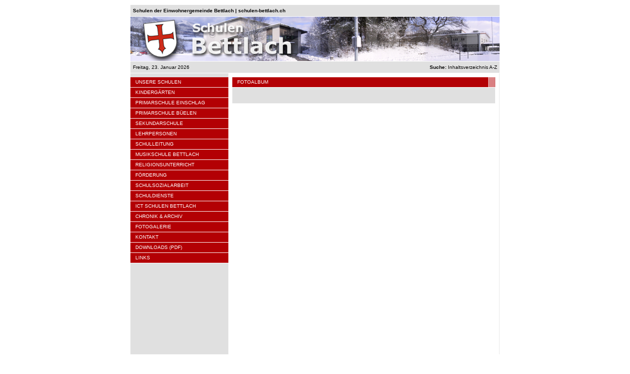

--- FILE ---
content_type: text/html; charset=UTF-8
request_url: http://www.schulen-bettlach.ch/site.html?sid=4&AID=324
body_size: 2364
content:

<HTML>
<HEAD>
    <meta http-equiv="content-type" content="text/html; charset=utf-8">
    <meta charset="utf-8">
	<META NAME="keywords" CONTENT="Bettlach,Schule,Gemeinde,Einwohnergemeinde,Kindergarten,Primarschule,Oberstufe,Oberschule,Sekundarschule,Bezirksschule,Lehrer,Schulverwaltung,Schulleiter,Schulleitung,Ausbildung,B�elen,Einschlag,Ischlag,Muracher,Stellihof,Grenchen,Musikschule,Werken,Unterricht">
	<META NAME="Author" CONTENT="Gregor Mrhar || CH-2544 Bettlach">
	<META NAME="Description" CONTENT="Die offizielle Webseite der Schulen Bettlach. Die Website biete umfassende Informationen �ber die Schulen Bettlach.">
        <META NAME="revisit-after" CONTENT="30 days">
	<TITLE>schulen-bettlach.ch - Schulen Bettlach online</TITLE>
	<STYLE TYPE="text/css">

	<!--
        a:link          {text-decoration: none}
        A:visited       {text-decoration: none}
        a:hover         {text-decoration: underline}
        a:active        {text-decoration: none}
	-->

	</STYLE>

<SCRIPT LANGUAGE="JavaScript">
<!-- JAVASCRIPT
var newwindow
// open window
function open_newwindow(filenam, w, h)
{
        newwindow = window.open(""+filenam+"", "newwindow", "width="+w+",height="+h+",toolbar=no,resizable=no,scrollbars=no,top");
        newwindow.focus()
}
// close newwindow
function closenewwindow() 
{
        newwindow.close()
}
// status bar message
var canshow = navigator.userAgent != "Mozilla/4.0 (compatible; MSIE 4.0; Mac_PowerPC)";
function showmsg(s) 
{
        document.returnValue = false;
        if (canshow) 
                {
                window.status = s;

                document.returnValue = true;
                }
}
// stop hiding -->
</SCRIPT>

</HEAD>

<BODY BGCOLOR="#FFFFFF" LINK="#000000" VLINK="#000000" ALINK="#000000" MARGINHEIGHT=0 MARGINWIDTH=0 TOPMARGIN=10>
<A NAME="gohead"></A>

<DIV ALIGN="center"><CENTER>

<TABLE WIDTH=750 CELLSPACING=0 CELLPADDING=0 BGCOLOR=0>

	<TR>
    	<TD WIDTH=750 BGCOLOR="#E0E0E0" HEIGHT=23><DIV ALIGN="left"><IMG SRC="images/pixel.gif" WIDTH=5 HEIGHT=1><FONT FACE="Verdana, Arial, Geneva, Helvetica, Sans-Serif" SIZE=1><B>Schulen der Einwohnergemeinde Bettlach | schulen-bettlach.ch</B></FONT></TD>
	</TR>
 
	<TR>
    	<TD WIDTH=750 BGCOLOR="#FFFFFF"><IMG SRC="images/pixel.gif" WIDTH=1 HEIGHT=1></TD>
  	</TR>

</TABLE>

<TABLE WIDTH=750 CELLSPACING=0 CELLPADDING=0 BGCOLOR=0>

	<TR>
	<TD WIDTH=750 BGCOLOR="#FFFFFF"><IMG SRC="images/logo_w1.jpg"></TD>
    	</TR>

</TABLE>

<TABLE WIDTH=750 CELLSPACING=0 CELLPADDING=0 BGCOLOR=0>

	<TR>
    	<TD WIDTH=350 BGCOLOR="#FFFFFF"><IMG SRC="images/pixel.gif" WIDTH=1 HEIGHT=1></TD>
    	<TD WIDTH=400 BGCOLOR="#FFFFFF"><IMG SRC="images/pixel.gif" WIDTH=1 HEIGHT=1></TD>
  	</TR>
  	
	<TR>
    	<TD WIDTH=350 BGCOLOR="#E0E0E0" HEIGHT=23><DIV ALIGN="left"><IMG SRC="images/pixel.gif" WIDTH=5 HEIGHT=1><FONT FACE="Verdana, Arial, Geneva, Helvetica, Sans-Serif" SIZE=1>Freitag, 23. Januar 2026 </FONT></TD>
    	<TD WIDTH=400 BGCOLOR="#E0E0E0" HEIGHT=23><DIV ALIGN="right"><IMG SRC="images/pixel.gif" WIDTH=5 HEIGHT=1><FONT FACE="Verdana, Arial, Geneva, Helvetica, Sans-Serif" SIZE=1><A HREF="site.html?sid=31"><B>Suche:</B> Inhaltsverzeichnis A-Z</A><IMG SRC="images/pixel.gif" WIDTH=5 HEIGHT=1></FONT></TD>
	</TR>
 
	<TR>
    	<TD WIDTH=350 BGCOLOR="#FFFFFF"><IMG SRC="images/pixel.gif" WIDTH=1 HEIGHT=1></TD>
    	<TD WIDTH=400 BGCOLOR="#FFFFFF"><IMG SRC="images/pixel.gif" WIDTH=1 HEIGHT=1></TD>
  	</TR>

</TABLE>

<TABLE WIDTH=750 CELLSPACING=0 CELLPADDING=0 BGCOLOR="#FFFFFF" BGCOLOR=0>
  
	<TR>
    	<TD WIDTH=199 HEIGHT=620 VALIGN="top" BGCOLOR="#E0E0E0"><TABLE WIDTH=199 CELLSPACING=0 CELLPADDING=0 BGCOLOR="#E0E0E0" BGCOLOR=0>

		<TR>
        	<TD WIDTH=199 HEIGHT=8><IMG SRC="images/pixel.gif" WIDTH=1 HEIGHT=1></TD>
      		</TR>


		<TR>
       		<TD WIDTH=199 HEIGHT=20 BGCOLOR="#B30004"><IMG SRC="images/pixel.gif" WIDTH=10 HEIGHT=1><A HREF="site.html?sid=1"><FONT FACE="Verdana, Arial, Geneva, Helvetica, Sans-Serif" SIZE=1 COLOR="#FFFFFF">UNSERE SCHULEN</FONT></A></TD>
      		</TR>

		<TR>
        	<TD WIDTH=199 BGCOLOR="#FFFFFF"><IMG SRC="images/pixel.gif" WIDTH=1 HEIGHT=1></TD>
      		</TR>

		<TR>
       		<TD WIDTH=199 HEIGHT=20 BGCOLOR="#B30004"><IMG SRC="images/pixel.gif" WIDTH=10 HEIGHT=1><A HREF="site.html?sid=9"><FONT FACE="Verdana, Arial, Geneva, Helvetica, Sans-Serif" SIZE=1 COLOR="#FFFFFF">KINDERGÄRTEN</FONT></A></TD>
      		</TR>

		<TR>
        	<TD WIDTH=199 BGCOLOR="#FFFFFF"><IMG SRC="images/pixel.gif" WIDTH=1 HEIGHT=1></TD>
      		</TR>

		<TR>
       		<TD WIDTH=199 HEIGHT=20 BGCOLOR="#B30004"><IMG SRC="images/pixel.gif" WIDTH=10 HEIGHT=1><A HREF="site.html?sid=3"><FONT FACE="Verdana, Arial, Geneva, Helvetica, Sans-Serif" SIZE=1 COLOR="#FFFFFF">PRIMARSCHULE EINSCHLAG</FONT></A></TD>
      		</TR>

		<TR>
        	<TD WIDTH=199 BGCOLOR="#FFFFFF"><IMG SRC="images/pixel.gif" WIDTH=1 HEIGHT=1></TD>
      		</TR>

		<TR>
       		<TD WIDTH=199 HEIGHT=20 BGCOLOR="#B30004"><IMG SRC="images/pixel.gif" WIDTH=10 HEIGHT=1><A HREF="site.html?sid=7"><FONT FACE="Verdana, Arial, Geneva, Helvetica, Sans-Serif" SIZE=1 COLOR="#FFFFFF">PRIMARSCHULE BÜELEN</FONT></A></TD>
      		</TR>

		<TR>
        	<TD WIDTH=199 BGCOLOR="#FFFFFF"><IMG SRC="images/pixel.gif" WIDTH=1 HEIGHT=1></TD>
      		</TR>

		<TR>
       		<TD WIDTH=199 HEIGHT=20 BGCOLOR="#B30004"><IMG SRC="images/pixel.gif" WIDTH=10 HEIGHT=1><A HREF="site.html?sid=10"><FONT FACE="Verdana, Arial, Geneva, Helvetica, Sans-Serif" SIZE=1 COLOR="#FFFFFF">SEKUNDARSCHULE</FONT></A></TD>
      		</TR>

		<TR>
        	<TD WIDTH=199 BGCOLOR="#FFFFFF"><IMG SRC="images/pixel.gif" WIDTH=1 HEIGHT=1></TD>
      		</TR>

		<TR>
       		<TD WIDTH=199 HEIGHT=20 BGCOLOR="#B30004"><IMG SRC="images/pixel.gif" WIDTH=10 HEIGHT=1><A HREF="site.html?sid=12"><FONT FACE="Verdana, Arial, Geneva, Helvetica, Sans-Serif" SIZE=1 COLOR="#FFFFFF">LEHRPERSONEN</FONT></A></TD>
      		</TR>

		<TR>
        	<TD WIDTH=199 BGCOLOR="#FFFFFF"><IMG SRC="images/pixel.gif" WIDTH=1 HEIGHT=1></TD>
      		</TR>

		<TR>
       		<TD WIDTH=199 HEIGHT=20 BGCOLOR="#B30004"><IMG SRC="images/pixel.gif" WIDTH=10 HEIGHT=1><A HREF="site.html?sid=45"><FONT FACE="Verdana, Arial, Geneva, Helvetica, Sans-Serif" SIZE=1 COLOR="#FFFFFF">SCHULLEITUNG</FONT></A></TD>
      		</TR>

		<TR>
        	<TD WIDTH=199 BGCOLOR="#FFFFFF"><IMG SRC="images/pixel.gif" WIDTH=1 HEIGHT=1></TD>
      		</TR>

		<TR>
       		<TD WIDTH=199 HEIGHT=20 BGCOLOR="#B30004"><IMG SRC="images/pixel.gif" WIDTH=10 HEIGHT=1><A HREF="site.html?sid=13"><FONT FACE="Verdana, Arial, Geneva, Helvetica, Sans-Serif" SIZE=1 COLOR="#FFFFFF">MUSIKSCHULE BETTLACH</FONT></A></TD>
      		</TR>

		<TR>
        	<TD WIDTH=199 BGCOLOR="#FFFFFF"><IMG SRC="images/pixel.gif" WIDTH=1 HEIGHT=1></TD>
      		</TR>

		<TR>
       		<TD WIDTH=199 HEIGHT=20 BGCOLOR="#B30004"><IMG SRC="images/pixel.gif" WIDTH=10 HEIGHT=1><A HREF="site.html?sid=24"><FONT FACE="Verdana, Arial, Geneva, Helvetica, Sans-Serif" SIZE=1 COLOR="#FFFFFF">RELIGIONSUNTERRICHT</FONT></A></TD>
      		</TR>

		<TR>
        	<TD WIDTH=199 BGCOLOR="#FFFFFF"><IMG SRC="images/pixel.gif" WIDTH=1 HEIGHT=1></TD>
      		</TR>

		<TR>
       		<TD WIDTH=199 HEIGHT=20 BGCOLOR="#B30004"><IMG SRC="images/pixel.gif" WIDTH=10 HEIGHT=1><A HREF="site.html?sid=14"><FONT FACE="Verdana, Arial, Geneva, Helvetica, Sans-Serif" SIZE=1 COLOR="#FFFFFF">FÖRDERUNG</FONT></A></TD>
      		</TR>

		<TR>
        	<TD WIDTH=199 BGCOLOR="#FFFFFF"><IMG SRC="images/pixel.gif" WIDTH=1 HEIGHT=1></TD>
      		</TR>

		<TR>
       		<TD WIDTH=199 HEIGHT=20 BGCOLOR="#B30004"><IMG SRC="images/pixel.gif" WIDTH=10 HEIGHT=1><A HREF="site.html?sid=48"><FONT FACE="Verdana, Arial, Geneva, Helvetica, Sans-Serif" SIZE=1 COLOR="#FFFFFF">SCHULSOZIALARBEIT</FONT></A></TD>
      		</TR>

		<TR>
        	<TD WIDTH=199 BGCOLOR="#FFFFFF"><IMG SRC="images/pixel.gif" WIDTH=1 HEIGHT=1></TD>
      		</TR>

		<TR>
       		<TD WIDTH=199 HEIGHT=20 BGCOLOR="#B30004"><IMG SRC="images/pixel.gif" WIDTH=10 HEIGHT=1><A HREF="site.html?sid=47"><FONT FACE="Verdana, Arial, Geneva, Helvetica, Sans-Serif" SIZE=1 COLOR="#FFFFFF">SCHULDIENSTE</FONT></A></TD>
      		</TR>

		<TR>
        	<TD WIDTH=199 BGCOLOR="#FFFFFF"><IMG SRC="images/pixel.gif" WIDTH=1 HEIGHT=1></TD>
      		</TR>

		<TR>
       		<TD WIDTH=199 HEIGHT=20 BGCOLOR="#B30004"><IMG SRC="images/pixel.gif" WIDTH=10 HEIGHT=1><A HREF="site.html?sid=36"><FONT FACE="Verdana, Arial, Geneva, Helvetica, Sans-Serif" SIZE=1 COLOR="#FFFFFF">ICT SCHULEN BETTLACH</FONT></A></TD>
      		</TR>

		<TR>
        	<TD WIDTH=199 BGCOLOR="#FFFFFF"><IMG SRC="images/pixel.gif" WIDTH=1 HEIGHT=1></TD>
      		</TR>

		<TR>
       		<TD WIDTH=199 HEIGHT=20 BGCOLOR="#B30004"><IMG SRC="images/pixel.gif" WIDTH=10 HEIGHT=1><A HREF="site.html?sid=16"><FONT FACE="Verdana, Arial, Geneva, Helvetica, Sans-Serif" SIZE=1 COLOR="#FFFFFF">CHRONIK & ARCHIV</FONT></A></TD>
      		</TR>

		<TR>
        	<TD WIDTH=199 BGCOLOR="#FFFFFF"><IMG SRC="images/pixel.gif" WIDTH=1 HEIGHT=1></TD>
      		</TR>

		<TR>
       		<TD WIDTH=199 HEIGHT=20 BGCOLOR="#B30004"><IMG SRC="images/pixel.gif" WIDTH=10 HEIGHT=1><A HREF="site.html?sid=17"><FONT FACE="Verdana, Arial, Geneva, Helvetica, Sans-Serif" SIZE=1 COLOR="#FFFFFF">FOTOGALERIE</FONT></A></TD>
      		</TR>

		<TR>
        	<TD WIDTH=199 BGCOLOR="#FFFFFF"><IMG SRC="images/pixel.gif" WIDTH=1 HEIGHT=1></TD>
      		</TR>

		<TR>
       		<TD WIDTH=199 HEIGHT=20 BGCOLOR="#B30004"><IMG SRC="images/pixel.gif" WIDTH=10 HEIGHT=1><A HREF="site.html?sid=18"><FONT FACE="Verdana, Arial, Geneva, Helvetica, Sans-Serif" SIZE=1 COLOR="#FFFFFF">KONTAKT</FONT></A></TD>
      		</TR>

		<TR>
        	<TD WIDTH=199 BGCOLOR="#FFFFFF"><IMG SRC="images/pixel.gif" WIDTH=1 HEIGHT=1></TD>
      		</TR>

		<TR>
       		<TD WIDTH=199 HEIGHT=20 BGCOLOR="#B30004"><IMG SRC="images/pixel.gif" WIDTH=10 HEIGHT=1><A HREF="site.html?sid=19"><FONT FACE="Verdana, Arial, Geneva, Helvetica, Sans-Serif" SIZE=1 COLOR="#FFFFFF">DOWNLOADS (PDF)</FONT></A></TD>
      		</TR>

		<TR>
        	<TD WIDTH=199 BGCOLOR="#FFFFFF"><IMG SRC="images/pixel.gif" WIDTH=1 HEIGHT=1></TD>
      		</TR>

		<TR>
       		<TD WIDTH=199 HEIGHT=20 BGCOLOR="#B30004"><IMG SRC="images/pixel.gif" WIDTH=10 HEIGHT=1><A HREF="site.html?sid=20"><FONT FACE="Verdana, Arial, Geneva, Helvetica, Sans-Serif" SIZE=1 COLOR="#FFFFFF">LINKS</FONT></A></TD>
      		</TR>

		<TR>
        	<TD WIDTH=199 BGCOLOR="#FFFFFF"><IMG SRC="images/pixel.gif" WIDTH=1 HEIGHT=1></TD>
      		</TR>

		<TR>
        	<TD WIDTH=199 HEIGHT=35><IMG SRC="images/pixel.gif" WIDTH=1 HEIGHT=1></TD>
      		</TR>

    	</TABLE></TD>

    	<TD WITDH=550 VALIGN="top">
		
		<TABLE WIDTH="550" CELLSPACING=0 CELLPADDING=0 BGCOLOR="#FFFFFF" BGCOLOR="#FFFFFF" BGCOLOR=0>

		<TR>
        	<TD WIDTH=1 HEIGHT=1><IMG SRC="images/pixel.gif" WIDTH=1 HEIGHT=8></TD>
      		</TR>

    		</TABLE>

    		<TABLE WIDTH=550 CELLSPACING=0 CELLPADDING=0 BGCOLOR="#FFFFFF" BGCOLOR=0>			<TR>
        		<TD WIDTH=8><IMG SRC="images/pixel.gif" WIDTH=8 HEIGHT=1></TD>
        		<TD WIDTH=534 VALIGN="top" HEIGHT=1 BGCOLOR="#FFFFFF">			<TABLE WIDTH=534 CELLSPACING=0 CELLPADDING=0 BORDER=0>
          			<TR>
            			<TD WIDTH=520 BGCOLOR="#B30004" HEIGHT=20><IMG SRC="images/pixel.gif" WIDTH=10 HEIGHT=1><FONT FACE="Verdana, Arial, Geneva, Helvetica, Sans-Serif" SIZE=1 COLOR="#FFFFFF">FOTOALBUM</FONT></TD>
            			<TD WIDTH=14 BGCOLOR="#B30004" HEIGHT=20><IMG SRC="images/window_end.gif" HEIGHT=20 WIDTH=14></TD>
				</TR>
		        </TABLE><TABLE WIDTH=534 CELLSPACING=0 CELLPADDING=0 BORDER=0> 
				<TR>
				<TD WIDTH=534 BGCOLOR="#FFFFFF"><IMG SRC="images/pixel.gif" HEIGHT=1 WIDTH=1></TD>
		        	</TR>
			</TABLE>
			<TABLE WIDTH=534 CELLSPACING=8 CELLPADDING=0 BGCOLOR="#E0E0E0" BORDER=0>
          			<TR>
            			<TD WIDTH=534><FONT FACE="Verdana, Arial, Geneva, Helvetica, Sans-Serif" SIZE=4 COLOR="#999999"><B></B></FONT></TD>
				</TR>          			
				<TR>
            			<TD WIDTH=534><FONT FACE="Verdana, Arial, Geneva, Helvetica, Sans-Serif" SIZE=2 COLOR="#000000"></FONT></TD>
				</TR>
			</TABLE>			<TABLE WIDTH=534 CELLSPACING=0 CELLPADDING=0 BORDER=0>			</TABLE>
			<TABLE WIDTH=534 CELLSPACING=0 CELLPADDING=0 BORDER=0> 
				<TR>
				<TD WIDTH=534 BGCOLOR="#E0E0E0"><IMG SRC="images/pixel.gif" HEIGHT=8 WIDTH=1></TD>
				</TR>
			</TABLE>			</TD>
			<TD WIDTH=8><IMG SRC="images/pixel.gif" WIDTH=8 HEIGHT=1></TD>
	      		</TR>
		</TABLE>

		<TABLE WIDTH=550 CELLSPACING=0 CELLPADDING=0 BGCOLOR="#FFFFFF" BGCOLOR=0>

		</TABLE>

		<TABLE WIDTH="550" CELLSPACING=0 CELLPADDING=0 BGCOLOR="#FFFFFF" BGCOLOR="#FFFFFF" BGCOLOR=0>

		<TR>
        	<TD WIDTH=1 HEIGHT=1><IMG SRC="images/pixel.gif" WIDTH=1 HEIGHT=8></TD>
      		</TR>

    		</TABLE></TD>

	<TD WIDTH=1 BGCOLOR="#E9E9E9"><IMG SRC="images/pixel.gif" WIDTH=1 HEIGHT=1></TD>
  	</TR>

</TABLE>

<TABLE WIDTH=750 CELLSPACING=0 CELLPADDING=0 BGCOLOR=0>

	<TR>
    	<TD WIDTH=750 HEIGHT=1 BGCOLOR="#FFFFFF"><IMG SRC="images/pixel.gif" WIDTH=1 HEIGHT=1></TD>
  	</TR>
  	
</TABLE>

<TABLE WIDTH=750 CELLSPACING=0 CELLPADDING=0 BGCOLOR=0>
 	
	<TR>
    	<TD WIDTH=200 BGCOLOR="#E0E0E0" HEIGHT=23><DIV ALIGN="left"><IMG SRC="images/pixel.gif" WIDTH=5 HEIGHT=1><FONT FACE="Verdana, Arial, Geneva, Helvetica, Sans-Serif" SIZE=1></FONT></TD>
    	<TD WIDTH=550 BGCOLOR="#E0E0E0" HEIGHT=23><DIV ALIGN="right"><FONT FACE="Verdana, Arial, Geneva, Helvetica, Sans-Serif" SIZE=1><A HREF="#gohead">nach oben</A> | <A HREF="javascript:window.external.AddFavorite('http://www.schulen-bettlach.ch','Schulen Bettlach - schulen-bettlach.ch')">zu favoriten hinzufügen</A> | <A HREF="javascript:window.print();">seite drucken</A> | <A HREF="https://cloud.schulen-bettlach.ch:9090/owncloud/index.php/apps/files/?dir=/Network&fileid=33">network</A> | <A HREF="admin/index.html">admin</A></FONT><IMG SRC="images/pixel.gif" WIDTH=5 HEIGHT=1></TD>
	</TR>
 

</TABLE>

</CENTER></DIV>
</BODY>
</HTML>